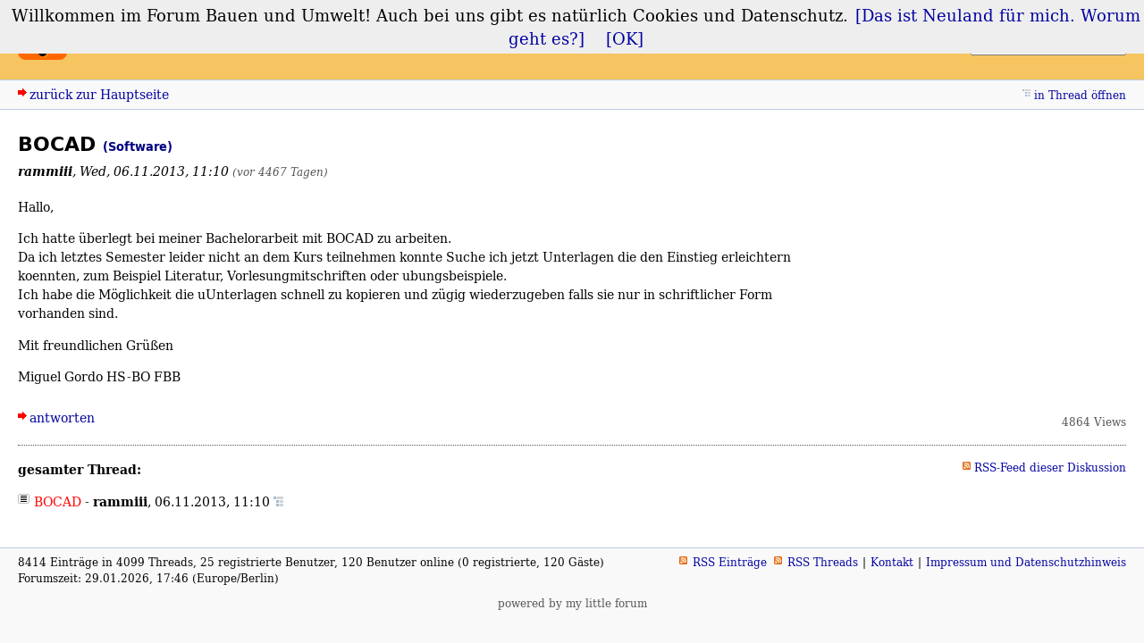

--- FILE ---
content_type: text/html; charset=utf-8
request_url: https://bauforum.wirklichewelt.de/index.php?id=10785
body_size: 2272
content:
<!DOCTYPE html>
<html xmlns="http://www.w3.org/1999/xhtml" xml:lang="de" dir="ltr" lang="de">
<head>
<title>BOCAD - Forum Bauen und Umwelt</title>
<meta name="viewport" content="width=device-width, initial-scale=1" />
<meta http-equiv="content-type" content="text/html; charset=utf-8" />
<meta name="description" content="Hallo, Ich hatte überlegt bei meiner Bachelorarbeit mit BOCAD zu arbeiten. Da ich letztes Semester leider nicht an dem Kurs teilnehmen konnte Suche ich jetzt Unterlagen die den Einstieg erleichtern koennten, zum Beispiel Literatur, Vorlesungmitschriften …" />
<link rel="icon" type="image/png" sizes="32x32" href="/favicon-32x32.png">
<link rel="icon" type="image/png" sizes="16x16" href="/favicon-16x16.png">
<link rel="icon" type="image/png" sizes="192x192" href="/bauforum_logo_192r12.png" />
<link rel="shortcut icon" type="image/png" sizes="192x192" href="/bauforum_logo_192r12.png" />
<link rel="apple-touch-icon-precomposed" href="/apple-touch-icon-precomposed.png"/>
<meta name="application-name" content="Bauforum">
<meta name="apple-mobile-web-app-title" content="Bauforum">
<meta name="referrer" content="origin" />
<meta name="referrer" content="same-origin" />
<meta name="generator" content="my little forum 2.4.11" />
<link rel="stylesheet" type="text/css" href="https://bauforum.wirklichewelt.de/themes/bauforum_6/style.min.css" media="all" />
<link rel="alternate" type="application/rss+xml" title="RSS" href="index.php?mode=rss" /><link rel="top" href="./" />
<link rel="search" href="index.php?mode=search" />
<link rel="shortcut icon" href="https://bauforum.wirklichewelt.de/themes/bauforum_6/images/favicon.ico" />
<link rel="canonical" href="https://bauforum.wirklichewelt.de/index.php?id=10785" /><script src="https://bauforum.wirklichewelt.de/index.php?mode=js_defaults&amp;t=1730892818" type="text/javascript" charset="utf-8"></script>
<script src="https://bauforum.wirklichewelt.de/js/main.min.js" type="text/javascript" charset="utf-8"></script>
<meta name="twitter:card" content="summary" />
<meta property="og:title" content="BOCAD" />
<meta property="og:description" content="Hallo, Ich hatte überlegt bei meiner Bachelorarbeit mit BOCAD zu arbeiten. Da ich letztes Semester leider nicht an dem Kurs teilnehmen konnte Suche ich jetzt Unterlagen die den Einstieg erleichtern koennten, zum Beispiel Literatur, Vorlesungmitschriften …" />
<meta property="og:image" content="https://bauforum.wirklichewelt.de/bauforum_logo_192r12.png" />

<meta property="og:site_name" content="Forum Bauen und Umwelt" />
</head>

<body itemscope itemtype="http://schema.org/Article" lang="de" xml:lang="de">
<script src="https://bauforum.wirklichewelt.de/js/cookiechoices.js" type="text/javascript" charset="utf-8"></script>
<script>
  document.addEventListener('DOMContentLoaded', function(event) {
    cookieChoices.showCookieConsentBar('Willkommen im Forum Bauen und Umwelt! Auch bei uns gibt es natürlich Cookies und Datenschutz.',
      '[OK]', '[Das ist Neuland für mich. Worum geht es?]', 'https://martinvogel.de/impressum#cookies');
  });
</script>

<!--[if IE]><div id="ie"><![endif]-->

<div id="top">

<div id="logo">
<h1><a href="./" title="zur Hauptseite">Forum Bauen und Umwelt</a></h1>
</div>

<div id="nav">
<ul id="usermenu">
<li><a href="index.php?mode=login" title="Anmelden">Login</a></li><li><a href="index.php?mode=register" title="Benutzerkonto einrichten">Registrieren</a></li></ul>
<form id="topsearch" action="index.php" method="get" title="Einträge durchsuchen" accept-charset="utf-8"><div><input type="hidden" name="mode" value="search" /><label for="search-input">Suche:</label>&nbsp;<input id="search-input" type="text" name="search" value="suchen…" /><!--&nbsp;<input type="image" src="templates//images/submit.png" alt="[&raquo;]" />--></div></form></div>
</div>

<div id="subnav">
<div id="subnav-1"><a class="stronglink" href="index.php?mode=index" title="zurück zur Hauptseite">zurück zur Hauptseite</a>
</div>
<div id="subnav-2"><ul id="subnavmenu"><li><a class="openthread" href="index.php?mode=thread&amp;id=10785#p10785" title="Eintrag innerhalb des Diskussionsstranges anzeigen">in Thread öffnen</a></li></ul>
</div>
</div>

<div id="content">

<div class="posting"><h1>BOCAD <span class="category">(Software)</span></h1>
<p class="author"><strong>rammiii</strong><span class="interpunction">, </span>Wed, 06.11.2013, 11:10 <span class="ago">(vor 4467 Tagen)</span></p>
<p>Hallo,</p>
<p>Ich hatte überlegt bei meiner Bachelorarbeit mit BOCAD zu arbeiten.<br />
Da ich letztes Semester leider nicht an dem Kurs teilnehmen konnte Suche ich jetzt Unterlagen die den Einstieg erleichtern koennten, zum Beispiel Literatur, Vorlesungmitschriften oder ubungsbeispiele.<br />
Ich habe die Möglichkeit die uUnterlagen schnell zu kopieren und zügig wiederzugeben falls sie nur in schriftlicher Form vorhanden sind.</p>
<p>Mit freundlichen Grüßen</p>
<p>Miguel Gordo HS-BO FBB</p>

</div>
<div class="posting-footer">
<div class="reply"><a class="stronglink" href="index.php?mode=posting&amp;id=10785&amp;back=entry" title="Antwort zu diesem Eintrag schreiben">antworten</a></div>
<div class="info">
<span class="views">4864 Views</span></div>
</div>

<hr class="entryline" />

<div class="complete-thread">
<p class="left"><strong>gesamter Thread:</strong></p><p class="right">&nbsp;<a class="rss" href="index.php?mode=rss&amp;thread=10785" title="RSS-Feed dieser Diskussion">RSS-Feed dieser Diskussion</a></p>
</div>

<ul class="thread openthread">


<li><span class="currentthread">BOCAD</span> - 

<strong>rammiii</strong>, 

<span id="p10785" class="tail">06.11.2013, 11:10 <a href="index.php?mode=thread&amp;id=10785" title="gesamten Thread öffnen"><img src="themes/bauforum_6/images/complete_thread.png" title="gesamten Thread öffnen" alt="[*]" width="11" height="11" /></a></span>
</li>

</ul>
</div>

<div id="footer">
<div id="footer-1">8414 Einträge in 4099 Threads, 25 registrierte Benutzer, 120 Benutzer online (0 registrierte, 120 Gäste)<br />
Forumszeit: 29.01.2026, 17:46 (Europe/Berlin)</div>
<div id="footer-2">
<ul id="footermenu">
<li><a class="rss" href="index.php?mode=rss" title="RSS-Feed aller neuen Einträge">RSS Einträge</a> &nbsp;<a class="rss" href="index.php?mode=rss&amp;items=thread_starts" title="RSS-Feed aller neuen Threads">RSS Threads</a></li><li><a href="index.php?mode=contact" title="E-Mail an den Foren-Administrator" rel="nofollow">Kontakt</a></li><li><a href="https://martinvogel.de/impressum" title="Impressum" rel="nofollow">Impressum und Datenschutzhinweis</a></li>
</ul></div>
</div>

<div id="pbmlf"><a href="https://mylittleforum.net/">powered by my little forum</a></div>

<!--[if IE]></div><![endif]-->

</body>
</html>


--- FILE ---
content_type: text/css
request_url: https://bauforum.wirklichewelt.de/themes/bauforum_6/style.min.css
body_size: 7487
content:
body{color:#000;background:#f9f9f9;margin:0;padding:0;font-family:DejaVuSerif,Times,Serif;font-size:110%;hyphens:auto;-moz-hyphens:auto;-webkit-hyphens:auto}h1,h2{font-family:DejaVuSans,Helvetica,Sans-Serif;font-size:1.25em;font-weight:bold}h1{margin-top:0}h2{margin-top:20px}p{margin-top:0}img{border:0;max-width:100%}strong{font-weight:bold}pre{counter-reset:line;color:#004000;font-size:14px}code.monospace{color:#000}code{line-height:1.1rem;overflow:auto}code:before{counter-increment:line;content:counter(line);border-right:1px solid #dcc;padding:0 .5em;margin-right:.5em;color:#877;width:2em;text-align:right;display:inline-block}a{color:#0000a0;text-decoration:none}a:visited{color:#0000a0}a:hover{color:#00f;text-decoration:underline}a:active{color:#f00}a.stronglink{padding-left:13px;color:#0000a0;text-decoration:none;font-weight:500;background:url(images/bg_sprite_1.png) no-repeat 0 4px}a.stronglink:visited{color:#0000a0}a.stronglink:hover{color:#00f;text-decoration:underline;background:url(images/bg_sprite_1.png) no-repeat 0 -46px}a.stronglink:active{color:#f00}img.next{background:url(images/bg_sprite_2.png) no-repeat 0 -11px}img.next:hover{background:url(images/bg_sprite_2.png) no-repeat -6px -11px}img.previous{background:url(images/bg_sprite_2.png) no-repeat 0 0}img.previous:hover{background:url(images/bg_sprite_2.png) no-repeat -6px 0}img.hide-sidebar{background:url(images/bg_sprite_2.png) no-repeat -9px -22px}img.show-sidebar{background:url(images/bg_sprite_2.png) no-repeat 0 -22px}#top{margin:0;padding:0;min-height:85px;color:#000;background:#f6c461;float:left;width:100%}#logo{margin:0;padding:7px 0 7px 20px;float:left}#logo .home{margin:0 0 .3em 0;padding:0;font-size:.69em}#logo h1{margin:0;padding:0;font-size:1.5em;padding-left:65px;padding-right:10px;background:transparent url(images/bauforum_logo_55r9.png) no-repeat 0 5px;min-height:75px}#logo h1 a{color:#000;text-decoration:none}#logo h1 a:hover{color:#00a;text-decoration:none}#logo .index{margin:0;padding:0;font-size:.82em}#nav{margin:0;padding:7px 20px 7px 0;text-align:right;background:#f6c461}#usermenu{margin:0 0 1em 0;font-size:.69em;list-style-type:none}#usermenu li{display:inline;margin-left:5px}#usermenu li:first-child{margin-left:0;padding-left:0}#usermenu li:before{content:"|"}#usermenu li:first-child:before{content:""}#usermenu li a{padding-left:4px}#topsearch{display:inline;padding-bottom:2px;float:right}#topsearch div{display:inline;font-size:.82em}#topsearch label{display:none}#topsearch #search-input{font-family:Rubik,arial,sans-serif;font-size:.82em;width:14em;color:#545454}#topsearch #search-input:focus{color:#000}#subnav{clear:both;margin:0;padding:0;min-height:1.8em;color:#000;background:#f9f9f9;border-top:1px solid #bacbdf;border-bottom:1px solid #bacbdf;line-height:1.8em}#subnav #subnav-1{font-size:.82em;margin:0;padding:0 0 0 20px;float:left}#subnav #subnav-2{font-size:.82em;margin:0;padding:0 20px 0 0;text-align:right}#subnav p.subnav{margin:0;padding:0 0 0 12px;font-weight:500;background:url(images/bg_sprite_1.png) no-repeat 0 -89px}#subnav .small{font-size:.82em}#subnav form{display:inline}#subnav form div{display:inline}#subnavmenu{display:inline;margin:0;padding:0;font-size:.82em;list-style-type:none}#subnavmenu li{display:inline;margin-left:10px}#subnavmenu a.refresh{padding-left:14px;background:url(images/bg_sprite_1.png) no-repeat 0 -498px}#subnavmenu a.order-1{padding-left:12px;background:url(images/bg_sprite_1.png) no-repeat 0 -548px}#subnavmenu a.order-2{padding-left:12px;background:url(images/bg_sprite_1.png) no-repeat 0 -598px}#subnavmenu a.fold-1{padding-left:12px;background:url(images/bg_sprite_1.png) no-repeat 0 -648px}#subnavmenu a.fold-2{padding-left:12px;background:url(images/bg_sprite_1.png) no-repeat 0 -698px}#subnavmenu a.tableview{padding-left:12px;background:url(images/bg_sprite_1.png) no-repeat 0 -748px}#subnavmenu a.threadview{padding-left:12px;background:url(images/bg_sprite_1.png) no-repeat 0 -798px}#subnavmenu a.openthread{padding-left:13px;background:url(images/bg_sprite_1.png) no-repeat 0 -848px}#subnavmenu a.linear{padding-left:13px;background:url(images/bg_sprite_1.png) no-repeat 0 -898px}#subnavmenu a.hierarchic{padding-left:13px;background:url(images/bg_sprite_1.png) no-repeat 0 -948px}#subnavmenu a.fold-postings{padding-left:13px;background:url(images/bg_sprite_1.png) no-repeat 0 -998px}a.rss{padding-left:13px;background:url(images/bg_sprite_1.png) no-repeat 0 -1048px}input.small,select.small{font-family:Rubik,arial,sans-serif;font-size:.82em}#content{margin:0;padding:20px;min-height:200px;background:#fff}#content p,#content ul,#content td{font-size:.82em;line-height:1.5em;max-width:60em}#content li,#content ul ul{font-size:1em}#content .xsmall{font-size:.69em;line-height:1.19em;color:#545454;font-weight:normal}#content .small{font-size:.69em;line-height:1.19em;font-weight:normal}#footer{clear:both;font-size:.69em;line-height:1.5em;margin:0;padding:0;color:#000;background:#f9f9f9;border-top:1px solid #bacbdf}#footer #footer-1{margin:0;padding:7px 0 10px 20px;float:left}#footer #footer-2{margin:0;padding:7px 20px 10px 0;text-align:right}#footermenu{margin:0 0 1em 0;list-style-type:none}#footermenu li{display:inline;margin-left:5px;padding-left:0}#footermenu li:first-child{margin-left:0;padding-left:0}#footermenu li:before{content:"|"}#footermenu li:first-child:before{content:""}#footermenu li a{padding-left:5px}#footermenu li:first-child a{padding-left:15px}#pbmlf{clear:both;margin:0;padding:0 20px 11px 20px;text-align:center;font-size:.69em;color:#545454}#pbmlf a{color:#545454;text-decoration:none}#sidebar{position:relative;width:100%;float:right;margin:0;padding:0}@media screen and (min-width:500px){#sidebar{width:13em}}#sidebar div{position:relative;z-index:2}#sidebar h3.sidebar{position:absolute;top:0;right:0;font-size:.69em;line-height:1.7em;font-weight:normal;margin:0;padding:0 17px 0 5px;border:1px solid #bacbdf;z-index:1;background:#f6c461}#sidebar h3.sidebar a{color:#000;text-decoration:none;z-index:2}#sidebartoggle{position:absolute;top:5px;right:4px;margin:0;padding:0;z-index:3}#latest-postings{position:relative;margin:0 0 20px 0;background:#f9f9f9;border:1px solid #bacbdf;padding:0}#latest-postings a.hide-sidebar{position:absolute;top:2px;right:4px;margin:0;padding:0;line-height:11px}#latest-postings h3{font-size:.69em;line-height:1.7em;font-weight:normal;margin:0;padding:0 5px;background:#f6c461}#latest-postings ul{max-width:100%;font-size:.82em;list-style:none;margin:0;padding:0}#latest-postings li{margin:0;padding:0;line-height:1.5em;word-wrap:break-word;overflow:hidden}#latest-postings li a{background-color:#f0f0f0;line-height:1.5em;text-decoration:none;display:block;margin:0;padding:3px 5px}#latest-postings li a:visited,#latest-postings li a.read{background-color:#fff}#latest-postings li a:visited .entry-title,#latest-postings li a.read .entry-title{color:#007}#latest-postings li a:focus,#latest-postings li a:hover{background:#efefef;text-decoration:none}#latest-postings li a .entry-date,#latest-postings li a.read .entry-date{font-size:.82em;color:#545454}#tagcloud{position:relative;margin:0 0 20px 0;background:#f9f9f9;border:1px solid #bacbdf;padding:0}#tagcloud p{margin:0;padding:5px;font-size:.69em;line-height:1.5em}#tagcloud a.hide-sidebar{position:absolute;top:2px;right:4px;margin:0;padding:0;line-height:11px}#tagcloud h3{font-size:.69em;line-height:1.7em;font-weight:normal;margin:0;padding:0 5px;background:#f6c461}#tagcloud strong{font-weight:500;font-size:1.051em}#modmenu{position:relative;margin:0 0 20px 0;background:#f9f9f9;border:1px solid #bacbdf}#modmenu h3{font-size:.69em;line-height:1.7em;font-weight:normal;margin:0;padding:0 5px;background:#f6c461}#mod-options{list-style:none;margin:0;padding:5px;font-size:.69em!important;line-height:1.7em!important}#mod-options a{padding-left:15px}#mod-options a.delete-marked{background:url(images/bg_sprite_4.png) no-repeat 0 -296px}#mod-options a.manage{background:url(images/bg_sprite_4.png) no-repeat 0 -347px}#mod-options a.report{background:url(images/bg_sprite_4.png) no-repeat 0 -48px}#mod-options a.delete-spam{background:url(images/bg_sprite_3.png) no-repeat 0 -47px}#mod-options a.non-activated-users{background:url(images/bg_sprite_4.png) no-repeat 0 -396px}#bottombar{position:relative;margin:20px 0 -20px 0}#bottombar h3.sidebar{position:relative;float:right;font-size:.69em;line-height:1.6em;font-weight:normal;margin:0 0 20px 0;padding:0 17px 0 5px;background:#f6c461}#bottombar h3.sidebar a{color:#000;text-decoration:none}#bottombar:not(.js-display-fold) h3.sidebar{margin:0}#bottombarhandle{position:absolute;top:0;right:4px;margin:0;padding:0;z-index:3}#bottombar #sidebarcontent div{position:relative;z-index:2;background:#f9f9f9;border:1px solid #bacbdf;margin:0 0 20px 0}#bottombar h3{font-size:.69em;line-height:1.7em;font-weight:normal;margin:0;padding:0 5px 0 5px;background:#f6c461}#bottombar #tagcloud p{padding:10px}#bottombar .xsmall{font-size:.82em}#bottombar #mod-options{padding:10px}#usersonline{background:#f9f9f9;border:1px solid #bacbdf;margin:20px 0 20px 0}#usersonline h3{font-size:.69em;line-height:1.7em;font-weight:normal;margin:0;padding:0 5px 0 5px;background:#f6c461}#usersonline p{margin:0;padding:7px 5px 7px 5px;font-size:.82em;line-height:1.5em}.posting{}.posting img.avatar{float:right;margin:0 0 20px 20px}.posting h1{margin:0 0 2px 0;padding:0}.posting h1 .category{font-size:.57em}.posting .author{margin:1px 0 18px 0;font-style:italic}.posting p{}*+html .posting ul{padding-left:17px}.posting li{font-size:.82em;line-height:1.5em}.posting li li{font-size:1em}.quote{color:#6f6f6f;font-style:italic}.edited,.ago{font-size:.82em;color:#545454}img.no-text{cursor:help}pre{max-width:100%;overflow:auto}blockquote{margin:0;padding:0 0 0 30px;color:#6f6f6f;font-style:italic;background:url(images/quote.png) no-repeat top left}blockquote code{font-family:"courier new",courier;color:#6f6f6f}.posting-footer{clear:both;margin:25px 0 0 0;padding:0 0 0 0}.posting-footer .reply{font-size:.82em;float:left}.posting-footer .locked{font-size:.82em;color:#545454;padding-left:16px;background:url(images/locked.png) no-repeat 0 0}.posting-footer .info{text-align:right}.posting-footer .views{font-size:.69em;color:#545454}.posting-footer .options{display:inline;font-size:.69em!important;list-style-type:none;max-width:100%!important;padding:0}.posting-footer .options li{display:inline;margin:0 0 0 1em}.posting-footer a.edit{padding-left:16px;background:url(images/bg_sprite_3.png) no-repeat 0 2px}.posting-footer a.delete{padding-left:13px;background:url(images/bg_sprite_3.png) no-repeat 0 -47px}.posting-footer a.add-bookmark{padding-left:14px;background:url(images/bg_sprite_3.png) no-repeat 0 -97px}.posting-footer a.delete-bookmark{padding-left:14px;background:url(images/bg_sprite_3.png) no-repeat 0 -147px}.posting-footer a.move{padding-left:13px;background:url(images/bg_sprite_4.png) no-repeat 0 2px}.posting-footer a.report{padding-left:14px;background:url(images/bg_sprite_4.png) no-repeat 0 -48px}.posting-footer a.lock{padding-left:16px;background:url(images/bg_sprite_4.png) no-repeat 0 -99px}.posting-footer a.unlock{padding-left:16px;background:url(images/bg_sprite_4.png) no-repeat 0 -149px}.posting-footer a.lock-thread{padding-left:16px;background:url(images/bg_sprite_4.png) no-repeat 0 -200px}.posting-footer a.unlock-thread{padding-left:16px;background:url(images/bg_sprite_4.png) no-repeat 0 -250px}.thread-posting{position:relative;border-left:10px solid #d2ddea;border-right:1px solid #f0f0f0;border-top:1px solid #f0f0f0;border-bottom:1px solid #f0f0f0;margin:0 0 20px 0;padding:0;background:#fff}.new{border-left:10px solid #88a9cf!important}.thread-posting h1,.thread-posting h2{margin:0 0 2px 0;padding:0}.thread-posting h1 .category{font-size:.57em}.thread-posting .header{background:#f5f5f5;margin:0;padding:0 0 5px 10px}.thread-posting .header img.avatar{position:relative;margin:0 0 20px 20px;padding:5px;background:#f5f5f5;float:right}.thread-posting .body{margin:0;padding:10px 10px 10px 10px}.thread-posting .author{margin:1px 0 0 0;font-style:italic}.thread-posting .posting-footer{margin:10px}.hide-posting{position:absolute;top:0;left:-10px}.thread-wrapper{margin:0;padding:0}.reply-wrapper{margin:0 0 0 20px;padding:0;list-style-type:none}.deep-reply-wrapper{margin:0 0 0 10px;padding:0;list-style-type:none}.very-deep-reply-wrapper{margin:0;padding:0;list-style-type:none}.op-link,.op-link a{font-size:.9em;color:#545454}#content p.tags{margin:20px 0 0 0;padding:0;color:#545454;font-size:.69em;line-height:1.42em}#content p.signature{margin:10px 0 0 0;padding:0;color:#545454;font-weight:normal;font-size:.69em;line-height:1.42em}h2.postingform{margin:0 0 20px 0}p.reply-to{margin:0 0 20px 0}div.complete-thread{margin-bottom:30px}div.complete-thread p.left{float:left}#content div.complete-thread p.right{float:right;text-align:right;font-size:.69em}ul.openthread{clear:both}#usernav{min-height:1.5em;margin:0 0 15px 0;padding:0}#usersearch{float:left;font-size:.82em}#usersearch div,#usersearch form{display:inline}#usersearch label{display:none}#userpagination{float:right;text-align:right}#usernav-bottom{margin:15px 0 0 0;padding:0;text-align:right;font-size:.82em}#admin-usernav-bottom{height:2em;margin:15px 0 20px 0}#selectioncontrols{height:2em;margin:10px 0 0 0;padding:0}#admin-usernav-bottom #selectioncontrols{float:left;height:2em;margin:0;padding:0}#selectioncontrols #arrow-selected{margin:0 0 0 13px}#selectioncontrols .checkall{margin-left:1em;font-size:.69em}#admin-usernav-bottom #userpagination{float:right;height:2em;text-align:right}.spam{color:#f00;font-weight:500;background:yellow}.spam-note{font-weight:500;color:red;background:yellow;padding:5px}.thread ul{font-size:1em}.thread li{font-size:1em}.thread li li{font-size:1em}.thrbeg{font-weight:500}.caution{padding:0 0 0 20px;color:red;font-weight:500;background:url(images/caution.png) no-repeat left center}.ok{padding:0 0 0 20px;font-weight:500;color:red;background:url(images/tick.png) no-repeat left center}.entryline{clear:both;margin:15px 0 15px 0;border-top:1px dotted #545454;border-left:0;border-right:0;border-bottom:0;height:1px}.marked-threads{margin:30px 0 0 0;font-size:11px}.marked-threads-board{margin:10px 1px 0 1px;font-size:11px}.ip{font-size:11px;color:#545454}span.userdata{margin:0;padding:0}.online{color:red}.underline{text-decoration:underline}label.main{font-weight:500}label.active{color:#000}label.inactive{color:#545454!important}label.inactive input{color:#545454}label.unavailable{color:#c0c0c0}fieldset.active{border:none;margin:0;padding:0}fieldset.active label,fieldset.active input{color:#000}fieldset.inactive{border:none;margin:0;padding:0}fieldset.inactive label,fieldset.inactive input{color:#545454}.checkboxlist{list-style-type:none;margin:0;padding:0;font-size:1em!important}.login{width:17em}.nowrap{white-space:nowrap}.user-locked{color:red!important}ul.filelist{list-style-type:none;padding-left:0;margin-left:0;font-size:.82em;line-height:1.7em!important}ul.filelist img{margin:0 5px -3px 0;padding:0}span.admin{}span.mod{}ul.thread span.mod,ul.thread span.admin,td span.admin,td span.mod{cursor:help}#captcha{margin:0;padding:0}#captcha p{font-size:1em}#captcha img,img.captcha{border:1px solid #000}.category{color:#000080;font-size:.82em;font-weight:normal}.category-regusers{color:#000080;font-size:.82em;font-weight:normal;background:#e7e7e7}.category-adminmod{color:#000080;font-size:.82em;font-weight:normal;background:#d5d5d5}.category-b{color:#0000a0;font-size:.82em;font-weight:normal}.category-regusers-b{color:#0000a0;font-size:.82em;font-weight:normal;border-bottom:1px dotted #0000a0}.category-adminmod-b{color:#0000a0;font-size:.82em;font-weight:normal;border-bottom:1px solid #0000a0}h3.preview{margin:10px 0 3px 0;font-size:.82em;font-weight:bold;color:red}div.preview{margin:0 0 25px 0;padding:10px;color:#000;border:1px dotted red}table.wide{width:100%}table.normaltab{width:100%;border:1px solid #bacbdf;background:#fff}table.normaltab th{vertical-align:top;font-size:.82em;font-weight:bold;text-align:left;color:#000;background:#f6c461}table.normaltab td{vertical-align:top;font-size:.82em;font-weight:normal;color:#000}table.normaltab tr.a td{background:#f5f5f5}table.normaltab tr.b td{background:#f9f9f9}table.normaltab td.c{width:150px;background:#d2ddea url(images/bg_gradient_y.png) repeat-y right center}table.normaltab td.d{background:#f5f5f5}table.normaltab td.subject{min-width:50%}#content table.normaltab p{font-size:1em}#content table.normaltab .small,#content table.normaltab .xsmall{font-size:.82em}table.normaltab tr.drag td{background:#ddd}p.userdata{margin:0}.normalform{font-size:.82em}.inline{display:inline}#postingform fieldset{border:none;margin:0 0 1em 0}#postingform p{font-size:1em;margin:0 0 5px 0;padding:0}#postingform label.input{display:block;float:left;width:8em;font-weight:500}#postingform label.textarea{font-weight:500}#postingform input.checkbox{margin-left:8em}#postingform #insert-quote{margin:0 0 0 .5em;font-weight:normal;font-size:.82em;padding:0 0 0 14px;background:url(images/quote_message.png) no-repeat left center}#postingform #text{width:700px;height:400px;float:left}#postingform #format-bar{margin-left:720px}#postingform{font-size:.82em}#postingform .small,#postingform .xsmall{font-size:.82em}#delete_cookie{font-size:.82em}#delete_cookie a{padding-left:13px;background:url(images/bg_sprite_3.png) no-repeat 0 -47px}#bbcode-bar{margin:0 0 10px 0;width:62px}#bbcode-bar button{width:62px;font-size:11px;margin:0 0 3px 0;padding:0}#bbcode-bar button span{line-height:1.4em}#bbcodebutton-b span{font-weight:bold}#bbcodebutton-i span{font-style:italic}#bbcodebutton-link span{color:#0000a0;text-decoration:underline}#bbcodebutton-color span{padding:0 0 0 15px;color:red;background:url(images/bg_sprite_5.png) no-repeat 0 1px}#bbcodebutton-size span{padding:0 0 0 16px;background:url(images/bg_sprite_5.png) no-repeat 0 -47px}#bbcodebutton-list span{padding:0 0 0 11px;background:url(images/bg_sprite_5.png) no-repeat 0 -99px}#bbcodebutton-img span{padding:0 0 0 15px;background:url(images/bg_sprite_5.png) no-repeat 0 -148px}#bbcodebutton-upload span{padding:0 0 0 11px;background:url(images/bg_sprite_5.png) no-repeat 0 -199px}#bbcodebutton-flash span{padding:0 0 0 17px;background:url(images/bg_sprite_5.png) no-repeat 0 -248px}#bbcodebutton-tex span{padding:0 0 0 19px;background:url(images/bg_sprite_5.png) no-repeat 0 -299px}#bbcodebutton-code span{font-family:"courier new",courier;color:#000080}#bbcode-options{position:absolute}#bbcode-options div{background:#efefef;border:1px solid #c0c0c0;padding:0;font-size:.82em}#bbcode-options ul{list-style-type:none;margin:0;padding:0}#bbcode-options ul a{color:#000;display:block;text-decoration:none;padding:3px 5px;min-width:100px}#bbcode-options ul a:hover{background:#e0e0e0}#bbcode-options table{background:#bbb;border:none;margin:0;padding:0;border-collapse:collapse}#bbcode-options table td{width:15px!important;height:15px!important;margin:0;padding:0}#bbcode-options table a{margin:0;padding:0;border:1px solid #bbb;width:15px;height:15px}#bbcode-options table a:hover{border:1px solid #fff;text-decoration:none}#smiley-bar{width:70px}#smiley-bar button.default{margin:0 1px 1px 0;padding:0;width:30px}#smiley-bar button.default span{display:block;line-height:1px;margin:0;padding:0}#smiley-bar button.default img{margin:0;padding:0}#smiley-bar button.more-smilies{width:62px;font-size:11px;margin:0 0 3px 0;padding:0}#smiley-bar button span{line-height:1.4em}#additional-smilies{border:none!important;margin:0;padding:7px 0 0 7px!important;max-width:200px}#additional-smilies img{margin:0 7px 7px 0}#bbcode-instructions{margin:0;padding:0;font-size:.82em}#bbcode-instructions dt{font-weight:500}#bbcode-instructions dd{margin-left:0}#smiley-instructions dt{float:left}#smiley-instructions dd{clear:right}button.insert-smiley{margin:0;padding:0;font-size:11px;font-weight:normal}#smilies li{display:inline-block;min-width:50px;padding:0 10px 10px 0;white-space:nowrap}ul.pagination{margin:0;padding:0;list-style-type:none;font-size:.9em}ul.pagination li{display:inline;font-size:.9em;margin-left:.7em;position:relative}ul.pagination li:first-child{margin-left:0}ul.pagination a,ul.pagination span{border:1px solid #bacbdf;background:#f9f9f9;padding:1px 6px}ul.pagination a:hover{border:1px solid #0000a0;background:#efefef;text-decoration:none}ul.pagination .current{border:1px solid #bacbdf;color:red;font-weight:500}ul.pagination-index{margin:0;text-align:right;max-width:100%!important}ul.pagination-index-table{margin-top:20px!important;text-align:right;max-width:100%!important}#more-smilies{position:absolute;width:200px;background:#ffc;border:1px solid #c0c0c0;display:none}#more-smilies .close{position:absolute;top:0;right:0;padding:0}#more-smilies-body{overflow:auto}#more-smilies-content{max-height:300px}#more-smilies-content p{padding:10px}#more-smilies-content img{padding:5px}#colorpicker{position:absolute;background:#bbb;border:1px solid #bbb;display:none}#colorpicker table{margin:0;padding:0;line-height:10px}#colorpicker table img{margin:0;padding:0;border:1px solid #bbb}#colorpicker table a:hover img{margin:0;padding:0;border:1px solid #fff}#sizepicker{position:absolute;background:#efefef;border:1px solid #c0c0c0;display:none;padding:0}#sizepicker p{margin:0;padding:0}#sizepicker p a{color:#000;display:block;text-decoration:none;padding:3px}#sizepicker p a:hover{background:#e0e0e0}#codepicker{position:absolute;background:#efefef;border:1px solid #c0c0c0;display:none;padding:0}#codepicker ul{list-style-type:none;margin:0;padding:0}#codepicker ul a{color:#000;display:block;text-decoration:none;padding:1px 5px 1px 5px}#codepicker ul a:hover{background:#e0e0e0}.additional-admin-info{float:right}.additional-admin-info div{background:#f9f9f9;border:1px solid #bacbdf;margin:0 0 20px 0;padding:0;width:13em}.additional-admin-info h3{margin:0;padding:0 5px;font-size:.69em;line-height:1.7em;background:#d2ddea url("images/bg_gradient_x.png") repeat-x scroll 0 -150px}.additional-admin-info p{font-size:.69em;line-height:1.5em;margin:0;padding:5px}#admin-info-install_script_exists h3{color:red}#admin-info-install_script_exists h3::before{content:url("images/caution.png");padding-right:5px}.adminmenu{list-style-type:none;padding-left:0;margin-left:0;font-size:.82em;line-height:1.7em!important}.adminmenu li{}.adminmenu a{text-decoration:none}.adminmenu a:hover span{text-decoration:underline}.adminmenu a img{margin:0 5px -3px 0;padding:0}#content .adminmenu .small{font-size:.82em}.manage-postings{border:1px solid #bacbdf;margin-top:25px;background:#f9f9f9}.manage-postings legend{font-size:.82em;font-weight:bold}a.thread,a.thread:link{padding-left:18px;color:#0000a0;text-decoration:none;font-weight:500;background:url(images/bg_sprite_1.png) no-repeat 0 -148px}a.thread:visited{color:#007}a.thread:focus,a.thread:hover{color:#00f;text-decoration:underline}a.thread:active{color:#f00}a.thread-sticky,a.thread-sticky:link{padding-left:18px;color:#0000a0;text-decoration:none;font-weight:500;background:url(images/bg_sprite_1.png) no-repeat 0 -250px}a.thread-sticky:visited{color:#007}a.thread-sticky:focus,a.thread-sticky:hover{color:#00f;text-decoration:underline}a.thread-sticky:active{color:#f00}a.thread-sticky-locked,a.thread-sticky-locked:link{padding-left:18px;color:#0000a0;text-decoration:none;font-weight:500;background:url(images/bg_sprite_1.png) no-repeat 0 -1210px}a.thread-sticky-locked:visited{color:#007}a.thread-sticky-locked:focus,a.thread-sticky-locked:hover{color:#00f;text-decoration:underline}a.thread-sticky-locked:active{color:#f00}a.thread-locked,a.thread-locked:link{padding-left:18px;color:#0000a0;text-decoration:none;font-weight:500;background:url(images/bg_sprite_1.png) no-repeat 0 -1110px}a.thread-locked:visited{color:#007}a.thread-locked:focus,a.thread-locked:hover{color:#00f;text-decoration:underline}a.thread-locked:active{color:#f00}a.threadnew-sticky,a.threadnew-sticky:link{padding-left:18px;color:#0000a0;text-decoration:none;font-weight:500;background:url(images/bg_sprite_1.png) no-repeat 0 -300px}a.threadnew-sticky:visited{color:#007}a.threadnew-sticky:focus,a.threadnew-sticky:hover{color:#00f;text-decoration:underline}a.threadnew-sticky:active{color:#f00}a.threadnew-sticky-locked,a.threadnew-sticky-locked:link{padding-left:18px;color:#0000a0;text-decoration:none;font-weight:500;background:url(images/bg_sprite_1.png) no-repeat 0 -1260px}a.threadnew-sticky-locked:visited{color:#007}a.threadnew-sticky-locked:focus,a.threadnew-sticky-locked:hover{color:#00f;text-decoration:underline}a.threadnew-sticky-locked:active{color:#f00}a.threadnew-locked,a.threadnew-locked:link{padding-left:18px;color:#0000a0;text-decoration:none;font-weight:500;background:url(images/bg_sprite_1.png) no-repeat 0 -1160px}a.threadnew-locked:visited{color:#007}a.threadnew-locked:focus,a.threadnew-locked:hover{color:#00f;text-decoration:underline}a.threadnew-locked:active{color:#f00}a.threadnew,a.threadnew:link{padding-left:18px;color:#0000a0;text-decoration:none;font-weight:500;background:url(images/bg_sprite_1.png) no-repeat 0 -198px}a.threadnew:visited{color:#007}a.threadnew:focus,a.threadnew:hover{color:#00f;text-decoration:underline}a.threadnew:active{color:#f00}a.reply,a.reply:link{padding-left:16px;color:#0000a0;text-decoration:none;font-weight:normal;background:url(images/bg_sprite_1.png) no-repeat 0 -348px}a.reply:visited{color:#007}a.reply:focus,a.reply:hover{color:#00f;text-decoration:underline}a.reply:active{color:#f00}a.replynew,a.replynew:link{padding-left:16px;color:#0000a0;text-decoration:none;font-weight:normal;background:url(images/bg_sprite_1.png) no-repeat 0 -398px}a.replynew:visited{color:#007}a.replynew:focus,a.replynew:hover{color:#00f;text-decoration:underline}a.replynew:active{color:#f00}a.read,a.read:link,a.read:visited,#latest-postings li a span.read{color:#007}a.read:focus,a.read:hover{color:#00f}a.read:active{color:#f00}.currentthread{padding-left:18px;color:#f00;font-weight:500;background:url(images/bg_sprite_1.png) no-repeat 0 -148px}.currentthreadnew{padding-left:18px;color:#f00;font-weight:500;background:url(images/bg_sprite_1.png) no-repeat 0 -198px}.currentreply{padding-left:16px;color:#f00;font-weight:500;background:url(images/bg_sprite_1.png) no-repeat 0 -348px}.currentreplynew{padding-left:16px;color:#f00;font-weight:500;background:url(images/bg_sprite_1.png) no-repeat 0 -398px}a.internal,a.internal:link{padding-left:18px;color:#0000a0;text-decoration:none;background:url(images/bg_sprite_1.png) no-repeat 0 -148px}a.internal:visited{}a.internal:hover{color:#00f;text-decoration:underline}a.internal:active{color:#f00}ul.thread{margin:0 0 1.5em 0;padding:0;list-style-type:none;max-width:100%!important}ul.thread li{text-indent:-18px;margin-left:18px;position:relative}ul.thread li span.tail{white-space:nowrap}@media screen and (max-width:800px){ul.thread li span.tail{display:none}}ul.thread li .replies{color:#545454;font-size:.82em}ul.thread li .category{font-size:.82em}ul.reply,ul.deep-reply,ul.very-deep-reply{margin:0 0 0 -16px;padding:0 0 0 16px;list-style-type:none;max-width:100%!important}ul.reply li{text-indent:-16px;margin-left:24px}td ul.reply li{text-indent:-16px;margin-left:20px}ul.deep-reply li{text-indent:-16px;margin-left:10px}td ul.deep-reply li{text-indent:-16px;margin-left:5px}ul.very-deep-reply li{text-indent:-16px;margin-left:0}td ul.very-deep-reply li{text-indent:-16px;margin-left:0}ul.complete-thread{margin:0 0 20px 0;padding:0;list-style-type:none;clear:both;max-width:100%!important}ul.reply ul{background:url(images/thread_connecting_line.png) repeat-y left center}ul.reply li:last-child>ul{background:none}span.fold-expand{display:none}ul.folded{margin:0 0 10px 0;padding:0 0 0 15px}ul.folded span.fold-expand{position:absolute;top:-2px;left:-15px;display:inline;margin-right:5px}img.expand-thread-inactive{width:9px;height:9px;background:url(images/bg_sprite_2.png) no-repeat 0 -31px}img.expand-thread{width:9px;height:9px;background:url(images/bg_sprite_2.png) no-repeat 0 -22px}img.fold-thread{width:9px;height:9px;background:url(images/bg_sprite_2.png) no-repeat -9px -22px}td ul.thread{margin:0;padding:0;list-style-type:none;font-size:1em!important}td ul.thread ul{font-size:.82em!important;line-height:1em}td ul.thread ul ul{font-size:1em!important}td ul.folded{margin:0;padding:0 0 0 15px}ul.searchresults{margin:0 0 20px 0;padding:0;list-style-type:none;max-width:100%!important}ul.searchresults li{font-size:1em;padding:0 0 10px 0}ul.searchresults li li{font-size:1em}a.thread-search{padding-left:18px;color:#0000a0;font-weight:500;background:url(images/bg_sprite_1.png) no-repeat 0 -148px}a.reply-search{padding-left:18px;color:#0000a0;font-weight:500;background:url(images/bg_sprite_1.png) no-repeat 0 -448px}a.thread-search:visited,a.reply-search:visited{}a.thread-search:active,a.reply-search:active{color:#f00}img.thumbnail{width:150px;border:1px solid #c0c0c0;margin:0}a:link img.thumbnail{color:#00f;border:1px solid #c0c0c0}a:visited img.thumbnail{color:#00f;border:1px solid #c0c0c0}a:hover img.thumbnail{color:#00f;border:1px solid #000}img.left{display:block;float:left;margin:0 10px 10px 0}img.right{float:right;margin:0 0 10px 10px}#ajax-preview{position:absolute;top:100px;left:100px;margin:13px 0 0 -3px;z-index:10;width:20px}#ajax-preview-top{position:absolute;width:100%;top:0;height:16px;background:transparent url(images/bg_sprite_2.png) no-repeat 8px -40px;z-index:10}#ajax-preview-main{border-top:1px solid #c0c0c0;position:absolute;top:15px;right:0;width:500px}#ajax-preview-close{float:right;cursor:pointer}#ajax-preview-body{background:#ffc;margin:0;padding:0;border-left:1px solid #c0c0c0;border-right:1px solid #c0c0c0;border-bottom:1px solid #c0c0c0}#ajax-preview-content{margin:0;padding:0 14px;max-height:350px;overflow:auto;clear:both;padding-bottom:16px}#ajax-preview-replylink-wrapper{margin:0;padding:0;font-size:.69em!important}#ajax-preview-replylink-wrapper:before{content:"["}#ajax-preview-replylink-wrapper:after{content:"]"}#ajax-preview-replylink{margin:0;padding:0}#ajax-preview-throbber{display:block;margin-left:auto;margin-right:auto}#ajax-preview-content p,#ajax-preview-content ul{font-size:.82em;line-height:1.5em}#ajax-preview-content li,#ajax-preview-content ul ul{font-size:1em}#ajax-preview-content img{max-width:100%}#image-canvas{position:absolute;top:0;left:0;width:100%;height:100%;background:url(images/canvas_bg.png);z-index:20}#image-canvas img{display:block;margin:2em auto 0 auto;border:1px solid #000;z-index:30;max-width:90%}#ie ul.reply{width:100%}#ie ul.reply ul{background:none}#ie ul.thread li{height:100%}* html #ie ul.thread{margin-left:-18px}* html #ie ul.thread li{text-indent:0}* html #ie #usermenu li{margin-left:5px;padding-left:5px;background:none}* html #ie #subnav #subnav-2{padding-top:.4em}* html #ie #footermenu li{margin-left:5px;padding-left:5px;background:none}* html #ie div.complete-thread{margin-bottom:20px}*+html #ie{}.js-display-none{display:none}.js-display-block{display:block}.js-visibility-hidden{visibility:hidden}.js-cursor-pointer{cursor:pointer}.js-cursor-move{cursor:move}.js-display-fold .wrapper,.js-display-fold #sidebarcontent{display:none}.js-display-fold img.avatar{width:1.6em;height:1.6em}div.warning{border:5px solid red;padding:15px;font-size:1.3em}form p.hp{display:none}@font-face{font-family:'DejaVuSerif';font-display:fallback;font-style:normal;font-weight:400;src:local('DejaVuSerif'),local('DejaVuSerif-Regular'),url('/fonts/DejaVuSerif-Regular.woff') format('woff')}@font-face{font-family:'DejaVuSerif';font-display:fallback;font-style:italic;font-weight:400;src:local('DejaVuSerif Italic'),local('DejaVuSerif-Italic'),url('/fonts/DejaVuSerif-Italic.woff') format('woff')}@font-face{font-family:'DejaVuSerif';font-display:fallback;font-style:normal;font-weight:600;src:local('DejaVuSerif Bold'),local('DejaVuSerif-Bold'),url('/fonts/DejaVuSerif-Bold.woff') format('woff')}@font-face{font-family:'DejaVuSerif';font-display:fallback;font-style:italic;font-weight:600;src:local('DejaVuSerif Bold Italic'),local('DejaVuSerif-Bold-Italic'),url('/fonts/DejaVuSerif-BoldItalic.woff') format('woff')}@font-face{font-family:'DejaVuSans';font-display:fallback;font-style:normal;font-weight:600;src:local('DejaVuSans Bold'),local('DejaVuSans-Bold'),url('/fonts/DejaVuSans-Bold.woff') format('woff')}